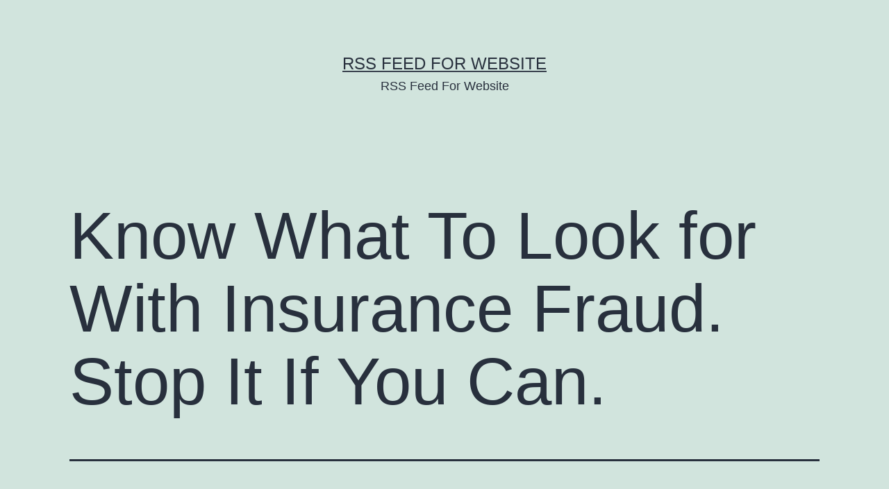

--- FILE ---
content_type: text/html; charset=UTF-8
request_url: https://rssfeedforwebsite.net/know-what-to-look-for-with-insurance-fraud-stop-it-if-you-can/
body_size: 10211
content:
<!doctype html>
<html lang="en-US" >
<head>
	<meta charset="UTF-8" />
	<meta name="viewport" content="width=device-width, initial-scale=1" />
	<meta name='robots' content='index, follow, max-image-preview:large, max-snippet:-1, max-video-preview:-1' />

	<!-- This site is optimized with the Yoast SEO plugin v26.7 - https://yoast.com/wordpress/plugins/seo/ -->
	<title>Know What To Look for With Insurance Fraud. Stop It If You Can. - RSS Feed For Website</title>
	<link rel="canonical" href="https://rssfeedforwebsite.net/know-what-to-look-for-with-insurance-fraud-stop-it-if-you-can/" />
	<meta property="og:locale" content="en_US" />
	<meta property="og:type" content="article" />
	<meta property="og:title" content="Know What To Look for With Insurance Fraud. Stop It If You Can. - RSS Feed For Website" />
	<meta property="og:description" content="Know What To Look for With Insurance Fraud. Stop It If You Can. Helpful research also found here. www.mccanninvestigations.com Get more here. Keywords: What is mobile forensics, Computer forensic examiner, Digital forensic tools, Private investigator houston, Insurance fraud statistics, Forensic accounting qualifications. Graphics: Share This Infographic" />
	<meta property="og:url" content="https://rssfeedforwebsite.net/know-what-to-look-for-with-insurance-fraud-stop-it-if-you-can/" />
	<meta property="og:site_name" content="RSS Feed For Website" />
	<meta property="article:published_time" content="2013-11-09T11:37:26+00:00" />
	<meta property="og:image" content="https://s3.amazonaws.com/systemimage/44349665_Subscription_S.jpg" />
	<meta name="author" content="RSS Feed For Website" />
	<meta name="twitter:card" content="summary_large_image" />
	<meta name="twitter:label1" content="Written by" />
	<meta name="twitter:data1" content="RSS Feed For Website" />
	<script type="application/ld+json" class="yoast-schema-graph">{"@context":"https://schema.org","@graph":[{"@type":"Article","@id":"https://rssfeedforwebsite.net/know-what-to-look-for-with-insurance-fraud-stop-it-if-you-can/#article","isPartOf":{"@id":"https://rssfeedforwebsite.net/know-what-to-look-for-with-insurance-fraud-stop-it-if-you-can/"},"author":{"name":"RSS Feed For Website","@id":"https://rssfeedforwebsite.net/#/schema/person/40412bf4943f5ea2380dce6e71b183a3"},"headline":"Know What To Look for With Insurance Fraud. Stop It If You Can.","datePublished":"2013-11-09T11:37:26+00:00","mainEntityOfPage":{"@id":"https://rssfeedforwebsite.net/know-what-to-look-for-with-insurance-fraud-stop-it-if-you-can/"},"wordCount":109,"image":{"@id":"https://rssfeedforwebsite.net/know-what-to-look-for-with-insurance-fraud-stop-it-if-you-can/#primaryimage"},"thumbnailUrl":"https://s3.amazonaws.com/systemimage/44349665_Subscription_S.jpg","articleSection":["Legal"],"inLanguage":"en-US"},{"@type":"WebPage","@id":"https://rssfeedforwebsite.net/know-what-to-look-for-with-insurance-fraud-stop-it-if-you-can/","url":"https://rssfeedforwebsite.net/know-what-to-look-for-with-insurance-fraud-stop-it-if-you-can/","name":"Know What To Look for With Insurance Fraud. Stop It If You Can. - RSS Feed For Website","isPartOf":{"@id":"https://rssfeedforwebsite.net/#website"},"primaryImageOfPage":{"@id":"https://rssfeedforwebsite.net/know-what-to-look-for-with-insurance-fraud-stop-it-if-you-can/#primaryimage"},"image":{"@id":"https://rssfeedforwebsite.net/know-what-to-look-for-with-insurance-fraud-stop-it-if-you-can/#primaryimage"},"thumbnailUrl":"https://s3.amazonaws.com/systemimage/44349665_Subscription_S.jpg","datePublished":"2013-11-09T11:37:26+00:00","author":{"@id":"https://rssfeedforwebsite.net/#/schema/person/40412bf4943f5ea2380dce6e71b183a3"},"breadcrumb":{"@id":"https://rssfeedforwebsite.net/know-what-to-look-for-with-insurance-fraud-stop-it-if-you-can/#breadcrumb"},"inLanguage":"en-US","potentialAction":[{"@type":"ReadAction","target":["https://rssfeedforwebsite.net/know-what-to-look-for-with-insurance-fraud-stop-it-if-you-can/"]}]},{"@type":"ImageObject","inLanguage":"en-US","@id":"https://rssfeedforwebsite.net/know-what-to-look-for-with-insurance-fraud-stop-it-if-you-can/#primaryimage","url":"https://s3.amazonaws.com/systemimage/44349665_Subscription_S.jpg","contentUrl":"https://s3.amazonaws.com/systemimage/44349665_Subscription_S.jpg"},{"@type":"BreadcrumbList","@id":"https://rssfeedforwebsite.net/know-what-to-look-for-with-insurance-fraud-stop-it-if-you-can/#breadcrumb","itemListElement":[{"@type":"ListItem","position":1,"name":"Home","item":"https://rssfeedforwebsite.net/"},{"@type":"ListItem","position":2,"name":"Know What To Look for With Insurance Fraud. Stop It If You Can."}]},{"@type":"WebSite","@id":"https://rssfeedforwebsite.net/#website","url":"https://rssfeedforwebsite.net/","name":"RSS Feed For Website","description":"RSS Feed For Website","potentialAction":[{"@type":"SearchAction","target":{"@type":"EntryPoint","urlTemplate":"https://rssfeedforwebsite.net/?s={search_term_string}"},"query-input":{"@type":"PropertyValueSpecification","valueRequired":true,"valueName":"search_term_string"}}],"inLanguage":"en-US"},{"@type":"Person","@id":"https://rssfeedforwebsite.net/#/schema/person/40412bf4943f5ea2380dce6e71b183a3","name":"RSS Feed For Website","image":{"@type":"ImageObject","inLanguage":"en-US","@id":"https://rssfeedforwebsite.net/#/schema/person/image/","url":"https://secure.gravatar.com/avatar/9baecf92bae6639a4e61738fb5c8b53b063b214f232b91bd950a7b295f0cd154?s=96&d=wavatar&r=g","contentUrl":"https://secure.gravatar.com/avatar/9baecf92bae6639a4e61738fb5c8b53b063b214f232b91bd950a7b295f0cd154?s=96&d=wavatar&r=g","caption":"RSS Feed For Website"},"url":"https://rssfeedforwebsite.net/author/rss-feed-for-website/"}]}</script>
	<!-- / Yoast SEO plugin. -->


<link rel="alternate" type="application/rss+xml" title="RSS Feed For Website &raquo; Feed" href="https://rssfeedforwebsite.net/feed/" />
<link rel="alternate" type="application/rss+xml" title="RSS Feed For Website &raquo; Comments Feed" href="https://rssfeedforwebsite.net/comments/feed/" />
<link rel="alternate" title="oEmbed (JSON)" type="application/json+oembed" href="https://rssfeedforwebsite.net/wp-json/oembed/1.0/embed?url=https%3A%2F%2Frssfeedforwebsite.net%2Fknow-what-to-look-for-with-insurance-fraud-stop-it-if-you-can%2F" />
<link rel="alternate" title="oEmbed (XML)" type="text/xml+oembed" href="https://rssfeedforwebsite.net/wp-json/oembed/1.0/embed?url=https%3A%2F%2Frssfeedforwebsite.net%2Fknow-what-to-look-for-with-insurance-fraud-stop-it-if-you-can%2F&#038;format=xml" />
<style id='wp-img-auto-sizes-contain-inline-css'>
img:is([sizes=auto i],[sizes^="auto," i]){contain-intrinsic-size:3000px 1500px}
/*# sourceURL=wp-img-auto-sizes-contain-inline-css */
</style>
<style id='wp-emoji-styles-inline-css'>

	img.wp-smiley, img.emoji {
		display: inline !important;
		border: none !important;
		box-shadow: none !important;
		height: 1em !important;
		width: 1em !important;
		margin: 0 0.07em !important;
		vertical-align: -0.1em !important;
		background: none !important;
		padding: 0 !important;
	}
/*# sourceURL=wp-emoji-styles-inline-css */
</style>
<style id='wp-block-library-inline-css'>
:root{--wp-block-synced-color:#7a00df;--wp-block-synced-color--rgb:122,0,223;--wp-bound-block-color:var(--wp-block-synced-color);--wp-editor-canvas-background:#ddd;--wp-admin-theme-color:#007cba;--wp-admin-theme-color--rgb:0,124,186;--wp-admin-theme-color-darker-10:#006ba1;--wp-admin-theme-color-darker-10--rgb:0,107,160.5;--wp-admin-theme-color-darker-20:#005a87;--wp-admin-theme-color-darker-20--rgb:0,90,135;--wp-admin-border-width-focus:2px}@media (min-resolution:192dpi){:root{--wp-admin-border-width-focus:1.5px}}.wp-element-button{cursor:pointer}:root .has-very-light-gray-background-color{background-color:#eee}:root .has-very-dark-gray-background-color{background-color:#313131}:root .has-very-light-gray-color{color:#eee}:root .has-very-dark-gray-color{color:#313131}:root .has-vivid-green-cyan-to-vivid-cyan-blue-gradient-background{background:linear-gradient(135deg,#00d084,#0693e3)}:root .has-purple-crush-gradient-background{background:linear-gradient(135deg,#34e2e4,#4721fb 50%,#ab1dfe)}:root .has-hazy-dawn-gradient-background{background:linear-gradient(135deg,#faaca8,#dad0ec)}:root .has-subdued-olive-gradient-background{background:linear-gradient(135deg,#fafae1,#67a671)}:root .has-atomic-cream-gradient-background{background:linear-gradient(135deg,#fdd79a,#004a59)}:root .has-nightshade-gradient-background{background:linear-gradient(135deg,#330968,#31cdcf)}:root .has-midnight-gradient-background{background:linear-gradient(135deg,#020381,#2874fc)}:root{--wp--preset--font-size--normal:16px;--wp--preset--font-size--huge:42px}.has-regular-font-size{font-size:1em}.has-larger-font-size{font-size:2.625em}.has-normal-font-size{font-size:var(--wp--preset--font-size--normal)}.has-huge-font-size{font-size:var(--wp--preset--font-size--huge)}.has-text-align-center{text-align:center}.has-text-align-left{text-align:left}.has-text-align-right{text-align:right}.has-fit-text{white-space:nowrap!important}#end-resizable-editor-section{display:none}.aligncenter{clear:both}.items-justified-left{justify-content:flex-start}.items-justified-center{justify-content:center}.items-justified-right{justify-content:flex-end}.items-justified-space-between{justify-content:space-between}.screen-reader-text{border:0;clip-path:inset(50%);height:1px;margin:-1px;overflow:hidden;padding:0;position:absolute;width:1px;word-wrap:normal!important}.screen-reader-text:focus{background-color:#ddd;clip-path:none;color:#444;display:block;font-size:1em;height:auto;left:5px;line-height:normal;padding:15px 23px 14px;text-decoration:none;top:5px;width:auto;z-index:100000}html :where(.has-border-color){border-style:solid}html :where([style*=border-top-color]){border-top-style:solid}html :where([style*=border-right-color]){border-right-style:solid}html :where([style*=border-bottom-color]){border-bottom-style:solid}html :where([style*=border-left-color]){border-left-style:solid}html :where([style*=border-width]){border-style:solid}html :where([style*=border-top-width]){border-top-style:solid}html :where([style*=border-right-width]){border-right-style:solid}html :where([style*=border-bottom-width]){border-bottom-style:solid}html :where([style*=border-left-width]){border-left-style:solid}html :where(img[class*=wp-image-]){height:auto;max-width:100%}:where(figure){margin:0 0 1em}html :where(.is-position-sticky){--wp-admin--admin-bar--position-offset:var(--wp-admin--admin-bar--height,0px)}@media screen and (max-width:600px){html :where(.is-position-sticky){--wp-admin--admin-bar--position-offset:0px}}

/*# sourceURL=wp-block-library-inline-css */
</style><style id='global-styles-inline-css'>
:root{--wp--preset--aspect-ratio--square: 1;--wp--preset--aspect-ratio--4-3: 4/3;--wp--preset--aspect-ratio--3-4: 3/4;--wp--preset--aspect-ratio--3-2: 3/2;--wp--preset--aspect-ratio--2-3: 2/3;--wp--preset--aspect-ratio--16-9: 16/9;--wp--preset--aspect-ratio--9-16: 9/16;--wp--preset--color--black: #000000;--wp--preset--color--cyan-bluish-gray: #abb8c3;--wp--preset--color--white: #FFFFFF;--wp--preset--color--pale-pink: #f78da7;--wp--preset--color--vivid-red: #cf2e2e;--wp--preset--color--luminous-vivid-orange: #ff6900;--wp--preset--color--luminous-vivid-amber: #fcb900;--wp--preset--color--light-green-cyan: #7bdcb5;--wp--preset--color--vivid-green-cyan: #00d084;--wp--preset--color--pale-cyan-blue: #8ed1fc;--wp--preset--color--vivid-cyan-blue: #0693e3;--wp--preset--color--vivid-purple: #9b51e0;--wp--preset--color--dark-gray: #28303D;--wp--preset--color--gray: #39414D;--wp--preset--color--green: #D1E4DD;--wp--preset--color--blue: #D1DFE4;--wp--preset--color--purple: #D1D1E4;--wp--preset--color--red: #E4D1D1;--wp--preset--color--orange: #E4DAD1;--wp--preset--color--yellow: #EEEADD;--wp--preset--gradient--vivid-cyan-blue-to-vivid-purple: linear-gradient(135deg,rgb(6,147,227) 0%,rgb(155,81,224) 100%);--wp--preset--gradient--light-green-cyan-to-vivid-green-cyan: linear-gradient(135deg,rgb(122,220,180) 0%,rgb(0,208,130) 100%);--wp--preset--gradient--luminous-vivid-amber-to-luminous-vivid-orange: linear-gradient(135deg,rgb(252,185,0) 0%,rgb(255,105,0) 100%);--wp--preset--gradient--luminous-vivid-orange-to-vivid-red: linear-gradient(135deg,rgb(255,105,0) 0%,rgb(207,46,46) 100%);--wp--preset--gradient--very-light-gray-to-cyan-bluish-gray: linear-gradient(135deg,rgb(238,238,238) 0%,rgb(169,184,195) 100%);--wp--preset--gradient--cool-to-warm-spectrum: linear-gradient(135deg,rgb(74,234,220) 0%,rgb(151,120,209) 20%,rgb(207,42,186) 40%,rgb(238,44,130) 60%,rgb(251,105,98) 80%,rgb(254,248,76) 100%);--wp--preset--gradient--blush-light-purple: linear-gradient(135deg,rgb(255,206,236) 0%,rgb(152,150,240) 100%);--wp--preset--gradient--blush-bordeaux: linear-gradient(135deg,rgb(254,205,165) 0%,rgb(254,45,45) 50%,rgb(107,0,62) 100%);--wp--preset--gradient--luminous-dusk: linear-gradient(135deg,rgb(255,203,112) 0%,rgb(199,81,192) 50%,rgb(65,88,208) 100%);--wp--preset--gradient--pale-ocean: linear-gradient(135deg,rgb(255,245,203) 0%,rgb(182,227,212) 50%,rgb(51,167,181) 100%);--wp--preset--gradient--electric-grass: linear-gradient(135deg,rgb(202,248,128) 0%,rgb(113,206,126) 100%);--wp--preset--gradient--midnight: linear-gradient(135deg,rgb(2,3,129) 0%,rgb(40,116,252) 100%);--wp--preset--gradient--purple-to-yellow: linear-gradient(160deg, #D1D1E4 0%, #EEEADD 100%);--wp--preset--gradient--yellow-to-purple: linear-gradient(160deg, #EEEADD 0%, #D1D1E4 100%);--wp--preset--gradient--green-to-yellow: linear-gradient(160deg, #D1E4DD 0%, #EEEADD 100%);--wp--preset--gradient--yellow-to-green: linear-gradient(160deg, #EEEADD 0%, #D1E4DD 100%);--wp--preset--gradient--red-to-yellow: linear-gradient(160deg, #E4D1D1 0%, #EEEADD 100%);--wp--preset--gradient--yellow-to-red: linear-gradient(160deg, #EEEADD 0%, #E4D1D1 100%);--wp--preset--gradient--purple-to-red: linear-gradient(160deg, #D1D1E4 0%, #E4D1D1 100%);--wp--preset--gradient--red-to-purple: linear-gradient(160deg, #E4D1D1 0%, #D1D1E4 100%);--wp--preset--font-size--small: 18px;--wp--preset--font-size--medium: 20px;--wp--preset--font-size--large: 24px;--wp--preset--font-size--x-large: 42px;--wp--preset--font-size--extra-small: 16px;--wp--preset--font-size--normal: 20px;--wp--preset--font-size--extra-large: 40px;--wp--preset--font-size--huge: 96px;--wp--preset--font-size--gigantic: 144px;--wp--preset--spacing--20: 0.44rem;--wp--preset--spacing--30: 0.67rem;--wp--preset--spacing--40: 1rem;--wp--preset--spacing--50: 1.5rem;--wp--preset--spacing--60: 2.25rem;--wp--preset--spacing--70: 3.38rem;--wp--preset--spacing--80: 5.06rem;--wp--preset--shadow--natural: 6px 6px 9px rgba(0, 0, 0, 0.2);--wp--preset--shadow--deep: 12px 12px 50px rgba(0, 0, 0, 0.4);--wp--preset--shadow--sharp: 6px 6px 0px rgba(0, 0, 0, 0.2);--wp--preset--shadow--outlined: 6px 6px 0px -3px rgb(255, 255, 255), 6px 6px rgb(0, 0, 0);--wp--preset--shadow--crisp: 6px 6px 0px rgb(0, 0, 0);}:where(.is-layout-flex){gap: 0.5em;}:where(.is-layout-grid){gap: 0.5em;}body .is-layout-flex{display: flex;}.is-layout-flex{flex-wrap: wrap;align-items: center;}.is-layout-flex > :is(*, div){margin: 0;}body .is-layout-grid{display: grid;}.is-layout-grid > :is(*, div){margin: 0;}:where(.wp-block-columns.is-layout-flex){gap: 2em;}:where(.wp-block-columns.is-layout-grid){gap: 2em;}:where(.wp-block-post-template.is-layout-flex){gap: 1.25em;}:where(.wp-block-post-template.is-layout-grid){gap: 1.25em;}.has-black-color{color: var(--wp--preset--color--black) !important;}.has-cyan-bluish-gray-color{color: var(--wp--preset--color--cyan-bluish-gray) !important;}.has-white-color{color: var(--wp--preset--color--white) !important;}.has-pale-pink-color{color: var(--wp--preset--color--pale-pink) !important;}.has-vivid-red-color{color: var(--wp--preset--color--vivid-red) !important;}.has-luminous-vivid-orange-color{color: var(--wp--preset--color--luminous-vivid-orange) !important;}.has-luminous-vivid-amber-color{color: var(--wp--preset--color--luminous-vivid-amber) !important;}.has-light-green-cyan-color{color: var(--wp--preset--color--light-green-cyan) !important;}.has-vivid-green-cyan-color{color: var(--wp--preset--color--vivid-green-cyan) !important;}.has-pale-cyan-blue-color{color: var(--wp--preset--color--pale-cyan-blue) !important;}.has-vivid-cyan-blue-color{color: var(--wp--preset--color--vivid-cyan-blue) !important;}.has-vivid-purple-color{color: var(--wp--preset--color--vivid-purple) !important;}.has-black-background-color{background-color: var(--wp--preset--color--black) !important;}.has-cyan-bluish-gray-background-color{background-color: var(--wp--preset--color--cyan-bluish-gray) !important;}.has-white-background-color{background-color: var(--wp--preset--color--white) !important;}.has-pale-pink-background-color{background-color: var(--wp--preset--color--pale-pink) !important;}.has-vivid-red-background-color{background-color: var(--wp--preset--color--vivid-red) !important;}.has-luminous-vivid-orange-background-color{background-color: var(--wp--preset--color--luminous-vivid-orange) !important;}.has-luminous-vivid-amber-background-color{background-color: var(--wp--preset--color--luminous-vivid-amber) !important;}.has-light-green-cyan-background-color{background-color: var(--wp--preset--color--light-green-cyan) !important;}.has-vivid-green-cyan-background-color{background-color: var(--wp--preset--color--vivid-green-cyan) !important;}.has-pale-cyan-blue-background-color{background-color: var(--wp--preset--color--pale-cyan-blue) !important;}.has-vivid-cyan-blue-background-color{background-color: var(--wp--preset--color--vivid-cyan-blue) !important;}.has-vivid-purple-background-color{background-color: var(--wp--preset--color--vivid-purple) !important;}.has-black-border-color{border-color: var(--wp--preset--color--black) !important;}.has-cyan-bluish-gray-border-color{border-color: var(--wp--preset--color--cyan-bluish-gray) !important;}.has-white-border-color{border-color: var(--wp--preset--color--white) !important;}.has-pale-pink-border-color{border-color: var(--wp--preset--color--pale-pink) !important;}.has-vivid-red-border-color{border-color: var(--wp--preset--color--vivid-red) !important;}.has-luminous-vivid-orange-border-color{border-color: var(--wp--preset--color--luminous-vivid-orange) !important;}.has-luminous-vivid-amber-border-color{border-color: var(--wp--preset--color--luminous-vivid-amber) !important;}.has-light-green-cyan-border-color{border-color: var(--wp--preset--color--light-green-cyan) !important;}.has-vivid-green-cyan-border-color{border-color: var(--wp--preset--color--vivid-green-cyan) !important;}.has-pale-cyan-blue-border-color{border-color: var(--wp--preset--color--pale-cyan-blue) !important;}.has-vivid-cyan-blue-border-color{border-color: var(--wp--preset--color--vivid-cyan-blue) !important;}.has-vivid-purple-border-color{border-color: var(--wp--preset--color--vivid-purple) !important;}.has-vivid-cyan-blue-to-vivid-purple-gradient-background{background: var(--wp--preset--gradient--vivid-cyan-blue-to-vivid-purple) !important;}.has-light-green-cyan-to-vivid-green-cyan-gradient-background{background: var(--wp--preset--gradient--light-green-cyan-to-vivid-green-cyan) !important;}.has-luminous-vivid-amber-to-luminous-vivid-orange-gradient-background{background: var(--wp--preset--gradient--luminous-vivid-amber-to-luminous-vivid-orange) !important;}.has-luminous-vivid-orange-to-vivid-red-gradient-background{background: var(--wp--preset--gradient--luminous-vivid-orange-to-vivid-red) !important;}.has-very-light-gray-to-cyan-bluish-gray-gradient-background{background: var(--wp--preset--gradient--very-light-gray-to-cyan-bluish-gray) !important;}.has-cool-to-warm-spectrum-gradient-background{background: var(--wp--preset--gradient--cool-to-warm-spectrum) !important;}.has-blush-light-purple-gradient-background{background: var(--wp--preset--gradient--blush-light-purple) !important;}.has-blush-bordeaux-gradient-background{background: var(--wp--preset--gradient--blush-bordeaux) !important;}.has-luminous-dusk-gradient-background{background: var(--wp--preset--gradient--luminous-dusk) !important;}.has-pale-ocean-gradient-background{background: var(--wp--preset--gradient--pale-ocean) !important;}.has-electric-grass-gradient-background{background: var(--wp--preset--gradient--electric-grass) !important;}.has-midnight-gradient-background{background: var(--wp--preset--gradient--midnight) !important;}.has-small-font-size{font-size: var(--wp--preset--font-size--small) !important;}.has-medium-font-size{font-size: var(--wp--preset--font-size--medium) !important;}.has-large-font-size{font-size: var(--wp--preset--font-size--large) !important;}.has-x-large-font-size{font-size: var(--wp--preset--font-size--x-large) !important;}
/*# sourceURL=global-styles-inline-css */
</style>

<style id='classic-theme-styles-inline-css'>
/*! This file is auto-generated */
.wp-block-button__link{color:#fff;background-color:#32373c;border-radius:9999px;box-shadow:none;text-decoration:none;padding:calc(.667em + 2px) calc(1.333em + 2px);font-size:1.125em}.wp-block-file__button{background:#32373c;color:#fff;text-decoration:none}
/*# sourceURL=/wp-includes/css/classic-themes.min.css */
</style>
<link rel='stylesheet' id='twenty-twenty-one-custom-color-overrides-css' href='https://rssfeedforwebsite.net/wp-content/themes/twentytwentyone/assets/css/custom-color-overrides.css?ver=1.9' media='all' />
<link rel='stylesheet' id='twenty-twenty-one-style-css' href='https://rssfeedforwebsite.net/wp-content/themes/twentytwentyone/style.css?ver=1.9' media='all' />
<link rel='stylesheet' id='twenty-twenty-one-print-style-css' href='https://rssfeedforwebsite.net/wp-content/themes/twentytwentyone/assets/css/print.css?ver=1.9' media='print' />
<script src="https://rssfeedforwebsite.net/wp-includes/js/jquery/jquery.min.js?ver=3.7.1" id="jquery-core-js"></script>
<script src="https://rssfeedforwebsite.net/wp-includes/js/jquery/jquery-migrate.min.js?ver=3.4.1" id="jquery-migrate-js"></script>
<link rel="https://api.w.org/" href="https://rssfeedforwebsite.net/wp-json/" /><link rel="alternate" title="JSON" type="application/json" href="https://rssfeedforwebsite.net/wp-json/wp/v2/posts/873" /><link rel="EditURI" type="application/rsd+xml" title="RSD" href="https://rssfeedforwebsite.net/xmlrpc.php?rsd" />
<meta name="generator" content="WordPress 6.9" />
<link rel='shortlink' href='https://rssfeedforwebsite.net/?p=873' />
<link rel="stylesheet" href="https://rssfeedforwebsite.net/wp-content/plugins/multi-column-taxonomy-list/css/multi-column-taxonomy-link.css" type="text/css" />
	<link rel="stylesheet" href="https://rssfeedforwebsite.net/wp-content/plugins/stock-quote-sidebar/sqsbstyle.css" type="text/css" media="screen" />
    <!-- The line below starts the conditional comment -->
    <!--[if IE]>
      <style type="text/css">
        body {behavior: url(https://rssfeedforwebsite.net/wp-content/plugins/stock-quote-sidebar/csshover.htc);}
      </style>
    <![endif]--> <!-- This ends the conditional comment -->
    <script language="javascript" type="text/javascript">
    //<![CDATA[
    function popupChart( obj, url ) {
            placeHolder = $(obj).getElementsByClassName("chartPlaceHolder")[0];
                            if (placeHolder.nodeName != "IMG") {
                             placeHolder.replace("");
                         }
			}
//]]>
</script><link rel="stylesheet" href="/wp-content/plugins/widgetkit/cache/widgetkit-064d5317.css" />
<script type="text/javascript" src="/wp-content/plugins/widgetkit/cache/widgetkit-6c353a5c.js"></script>
</head>

<body class="wp-singular post-template-default single single-post postid-873 single-format-standard wp-embed-responsive wp-theme-twentytwentyone is-light-theme no-js singular">
<div id="page" class="site">
	<a class="skip-link screen-reader-text" href="#content">
		Skip to content	</a>

	
<header id="masthead" class="site-header has-title-and-tagline">

	

<div class="site-branding">

	
						<p class="site-title"><a href="https://rssfeedforwebsite.net/">RSS Feed For Website</a></p>
			
			<p class="site-description">
			RSS Feed For Website		</p>
	</div><!-- .site-branding -->
	

</header><!-- #masthead -->

	<div id="content" class="site-content">
		<div id="primary" class="content-area">
			<main id="main" class="site-main">

<article id="post-873" class="post-873 post type-post status-publish format-standard hentry category-legal entry">

	<header class="entry-header alignwide">
		<h1 class="entry-title">Know What To Look for With Insurance Fraud. Stop It If You Can.</h1>			</header><!-- .entry-header -->

	<div class="entry-content">
		<p><span id="more-873"></span><!--noteaser--></p>
<div style="float: left; padding-right: 10px;"><img decoding="async" src="https://s3.amazonaws.com/systemimage/44349665_Subscription_S.jpg" alt="Forensic accounting definition" align="left" width="300" /></div>
<p><a href="http://twitter.com/WeeklyRecord1/status/391110215393091584">Know What To Look for With Insurance Fraud. Stop It If You Can.</a></p>
<p><p><a href="http://en.wikipedia.org/wiki/Insurance_fraud" Title="Computer forensics dallas">Helpful research also found here.</a></p>
<p><a href="http://www.mccanninvestigations.com" Title="Computer forensics investigator, Corporate computer and network security">www.mccanninvestigations.com</a></p>
<p><a href="http://www.stopmedicarefraud.gov/" Title="Why use a certified fraud examiner, Forensic accounting qualifications">Get more here.</a></p>
</p>
<p><h2>Keywords:</h2>
<p> What is mobile forensics, Computer forensic examiner, Digital forensic tools, Private investigator houston, Insurance fraud statistics, Forensic accounting qualifications.</p>
<p style="float:left; width:100%;">
<h3>Graphics:</h3>
<p><img decoding="async" src="http://www.mccanninvestigations.com/media/42099/infographic_3861294.jpg" /><br />
				</p>
<h4>Share This Infographic</h4>
<p><textarea rows="4" cols="70"><img decoding="async" src="http://www.mccanninvestigations.com/media/42099/infographic_3861294.jpg"></textarea>
				</p></p>
	</div><!-- .entry-content -->

	<footer class="entry-footer default-max-width">
		<div class="posted-by"><span class="posted-on">Published <time class="entry-date published updated" datetime="2013-11-09T11:37:26+00:00">November 9, 2013</time></span><span class="byline">By <a href="https://rssfeedforwebsite.net/author/rss-feed-for-website/" rel="author">RSS Feed For Website</a></span></div><div class="post-taxonomies"><span class="cat-links">Categorized as <a href="https://rssfeedforwebsite.net/category/legal/" rel="category tag">Legal</a> </span></div>	</footer><!-- .entry-footer -->

				
</article><!-- #post-873 -->

	<nav class="navigation post-navigation" aria-label="Posts">
		<h2 class="screen-reader-text">Post navigation</h2>
		<div class="nav-links"><div class="nav-previous"><a href="https://rssfeedforwebsite.net/top-tips-for-helping-you-find-the-most-fun-things-to-do-in-your-city/" rel="prev"><p class="meta-nav"><svg class="svg-icon" width="24" height="24" aria-hidden="true" role="img" focusable="false" viewBox="0 0 24 24" fill="none" xmlns="http://www.w3.org/2000/svg"><path fill-rule="evenodd" clip-rule="evenodd" d="M20 13v-2H8l4-4-1-2-7 7 7 7 1-2-4-4z" fill="currentColor"/></svg>Previous post</p><p class="post-title">Top Tips For Helping You Find the Most Fun Things to Do in Your City.</p></a></div><div class="nav-next"><a href="https://rssfeedforwebsite.net/got-a-big-move-ahead-of-you-do-not-forget-this-checklist/" rel="next"><p class="meta-nav">Next post<svg class="svg-icon" width="24" height="24" aria-hidden="true" role="img" focusable="false" viewBox="0 0 24 24" fill="none" xmlns="http://www.w3.org/2000/svg"><path fill-rule="evenodd" clip-rule="evenodd" d="m4 13v-2h12l-4-4 1-2 7 7-7 7-1-2 4-4z" fill="currentColor"/></svg></p><p class="post-title">Got a Big Move Ahead of You? Do Not Forget This Checklist</p></a></div></div>
	</nav>			</main><!-- #main -->
		</div><!-- #primary -->
	</div><!-- #content -->

	
	<aside class="widget-area">
		<section id="text-4" class="widget widget_text"><h2 class="widget-title">Hello</h2>			<div class="textwidget">We have RSS feeds for every website, come browse our 22 categories for a feed that will make your page stand out!</div>
		</section>
		<section id="recent-posts-3" class="widget widget_recent_entries">
		<h2 class="widget-title">Recent Articles</h2><nav aria-label="Recent Articles">
		<ul>
											<li>
					<a href="https://rssfeedforwebsite.net/why-work-with-a-local-realtor-creating-home-together/">Why Work With a Local Realtor &#8211; Creating Home Together</a>
									</li>
											<li>
					<a href="https://rssfeedforwebsite.net/how-to-know-when-youre-ready-to-scale-your-business-and-how-to-do-it-effectively-daily-scale-strategies/">How to Know When You&#8217;re Ready to Scale Your Business and How to Do it Effectively &#8211; Daily Scale Strategies</a>
									</li>
											<li>
					<a href="https://rssfeedforwebsite.net/great-bathroom-upgrades-to-improve-your-space-upgrade-wise-home/">Great Bathroom Upgrades to Improve Your Space &#8211; Upgrade Wise Home</a>
									</li>
											<li>
					<a href="https://rssfeedforwebsite.net/tips-to-creating-a-happier-home-dynamic-the-calm-household/">Tips to Creating a Happier Home Dynamic &#8211; The Calm Household</a>
									</li>
											<li>
					<a href="https://rssfeedforwebsite.net/what-should-you-know-before-renting-a-skid-steer-do-it-yourself-repair/">What Should You Know Before Renting a Skid Steer? &#8211; Do it Yourself Repair</a>
									</li>
					</ul>

		</nav></section><section id="calendar-2" class="widget widget_calendar"><h2 class="widget-title">Calendar</h2><div id="calendar_wrap" class="calendar_wrap"><table id="wp-calendar" class="wp-calendar-table">
	<caption>January 2026</caption>
	<thead>
	<tr>
		<th scope="col" aria-label="Monday">M</th>
		<th scope="col" aria-label="Tuesday">T</th>
		<th scope="col" aria-label="Wednesday">W</th>
		<th scope="col" aria-label="Thursday">T</th>
		<th scope="col" aria-label="Friday">F</th>
		<th scope="col" aria-label="Saturday">S</th>
		<th scope="col" aria-label="Sunday">S</th>
	</tr>
	</thead>
	<tbody>
	<tr>
		<td colspan="3" class="pad">&nbsp;</td><td>1</td><td>2</td><td>3</td><td>4</td>
	</tr>
	<tr>
		<td>5</td><td><a href="https://rssfeedforwebsite.net/2026/01/06/" aria-label="Posts published on January 6, 2026">6</a></td><td><a href="https://rssfeedforwebsite.net/2026/01/07/" aria-label="Posts published on January 7, 2026">7</a></td><td><a href="https://rssfeedforwebsite.net/2026/01/08/" aria-label="Posts published on January 8, 2026">8</a></td><td><a href="https://rssfeedforwebsite.net/2026/01/09/" aria-label="Posts published on January 9, 2026">9</a></td><td><a href="https://rssfeedforwebsite.net/2026/01/10/" aria-label="Posts published on January 10, 2026">10</a></td><td>11</td>
	</tr>
	<tr>
		<td>12</td><td>13</td><td><a href="https://rssfeedforwebsite.net/2026/01/14/" aria-label="Posts published on January 14, 2026">14</a></td><td id="today">15</td><td>16</td><td>17</td><td>18</td>
	</tr>
	<tr>
		<td>19</td><td>20</td><td>21</td><td>22</td><td>23</td><td>24</td><td>25</td>
	</tr>
	<tr>
		<td>26</td><td>27</td><td>28</td><td>29</td><td>30</td><td>31</td>
		<td class="pad" colspan="1">&nbsp;</td>
	</tr>
	</tbody>
	</table><nav aria-label="Previous and next months" class="wp-calendar-nav">
		<span class="wp-calendar-nav-prev"><a href="https://rssfeedforwebsite.net/2025/12/"><svg class="svg-icon" width="24" height="24" aria-hidden="true" role="img" focusable="false" viewBox="0 0 24 24" fill="none" xmlns="http://www.w3.org/2000/svg"><path fill-rule="evenodd" clip-rule="evenodd" d="M20 13v-2H8l4-4-1-2-7 7 7 7 1-2-4-4z" fill="currentColor"/></svg>Dec</a></span>
		<span class="pad">&nbsp;</span>
		<span class="wp-calendar-nav-next">&nbsp;</span>
	</nav></div></section><section id="archives-3" class="widget widget_archive"><h2 class="widget-title">Archives</h2><nav aria-label="Archives">
			<ul>
					<li><a href='https://rssfeedforwebsite.net/2026/01/'>January 2026</a></li>
	<li><a href='https://rssfeedforwebsite.net/2025/12/'>December 2025</a></li>
	<li><a href='https://rssfeedforwebsite.net/2025/11/'>November 2025</a></li>
	<li><a href='https://rssfeedforwebsite.net/2025/10/'>October 2025</a></li>
	<li><a href='https://rssfeedforwebsite.net/2025/09/'>September 2025</a></li>
	<li><a href='https://rssfeedforwebsite.net/2025/08/'>August 2025</a></li>
	<li><a href='https://rssfeedforwebsite.net/2025/07/'>July 2025</a></li>
	<li><a href='https://rssfeedforwebsite.net/2025/06/'>June 2025</a></li>
	<li><a href='https://rssfeedforwebsite.net/2025/05/'>May 2025</a></li>
	<li><a href='https://rssfeedforwebsite.net/2025/04/'>April 2025</a></li>
	<li><a href='https://rssfeedforwebsite.net/2025/03/'>March 2025</a></li>
	<li><a href='https://rssfeedforwebsite.net/2025/02/'>February 2025</a></li>
	<li><a href='https://rssfeedforwebsite.net/2025/01/'>January 2025</a></li>
	<li><a href='https://rssfeedforwebsite.net/2024/12/'>December 2024</a></li>
	<li><a href='https://rssfeedforwebsite.net/2024/11/'>November 2024</a></li>
	<li><a href='https://rssfeedforwebsite.net/2024/10/'>October 2024</a></li>
	<li><a href='https://rssfeedforwebsite.net/2024/09/'>September 2024</a></li>
	<li><a href='https://rssfeedforwebsite.net/2024/08/'>August 2024</a></li>
	<li><a href='https://rssfeedforwebsite.net/2024/07/'>July 2024</a></li>
	<li><a href='https://rssfeedforwebsite.net/2024/06/'>June 2024</a></li>
	<li><a href='https://rssfeedforwebsite.net/2024/05/'>May 2024</a></li>
	<li><a href='https://rssfeedforwebsite.net/2024/04/'>April 2024</a></li>
	<li><a href='https://rssfeedforwebsite.net/2024/03/'>March 2024</a></li>
	<li><a href='https://rssfeedforwebsite.net/2024/02/'>February 2024</a></li>
	<li><a href='https://rssfeedforwebsite.net/2024/01/'>January 2024</a></li>
	<li><a href='https://rssfeedforwebsite.net/2023/12/'>December 2023</a></li>
	<li><a href='https://rssfeedforwebsite.net/2023/11/'>November 2023</a></li>
	<li><a href='https://rssfeedforwebsite.net/2023/10/'>October 2023</a></li>
	<li><a href='https://rssfeedforwebsite.net/2023/09/'>September 2023</a></li>
	<li><a href='https://rssfeedforwebsite.net/2023/08/'>August 2023</a></li>
	<li><a href='https://rssfeedforwebsite.net/2023/07/'>July 2023</a></li>
	<li><a href='https://rssfeedforwebsite.net/2023/06/'>June 2023</a></li>
	<li><a href='https://rssfeedforwebsite.net/2023/05/'>May 2023</a></li>
	<li><a href='https://rssfeedforwebsite.net/2023/04/'>April 2023</a></li>
	<li><a href='https://rssfeedforwebsite.net/2023/03/'>March 2023</a></li>
	<li><a href='https://rssfeedforwebsite.net/2023/02/'>February 2023</a></li>
	<li><a href='https://rssfeedforwebsite.net/2023/01/'>January 2023</a></li>
	<li><a href='https://rssfeedforwebsite.net/2022/12/'>December 2022</a></li>
	<li><a href='https://rssfeedforwebsite.net/2022/11/'>November 2022</a></li>
	<li><a href='https://rssfeedforwebsite.net/2022/10/'>October 2022</a></li>
	<li><a href='https://rssfeedforwebsite.net/2022/09/'>September 2022</a></li>
	<li><a href='https://rssfeedforwebsite.net/2022/08/'>August 2022</a></li>
	<li><a href='https://rssfeedforwebsite.net/2022/07/'>July 2022</a></li>
	<li><a href='https://rssfeedforwebsite.net/2022/06/'>June 2022</a></li>
	<li><a href='https://rssfeedforwebsite.net/2022/05/'>May 2022</a></li>
	<li><a href='https://rssfeedforwebsite.net/2022/04/'>April 2022</a></li>
	<li><a href='https://rssfeedforwebsite.net/2022/03/'>March 2022</a></li>
	<li><a href='https://rssfeedforwebsite.net/2022/02/'>February 2022</a></li>
	<li><a href='https://rssfeedforwebsite.net/2022/01/'>January 2022</a></li>
	<li><a href='https://rssfeedforwebsite.net/2021/12/'>December 2021</a></li>
	<li><a href='https://rssfeedforwebsite.net/2021/11/'>November 2021</a></li>
	<li><a href='https://rssfeedforwebsite.net/2021/10/'>October 2021</a></li>
	<li><a href='https://rssfeedforwebsite.net/2021/09/'>September 2021</a></li>
	<li><a href='https://rssfeedforwebsite.net/2021/08/'>August 2021</a></li>
	<li><a href='https://rssfeedforwebsite.net/2021/07/'>July 2021</a></li>
	<li><a href='https://rssfeedforwebsite.net/2021/06/'>June 2021</a></li>
	<li><a href='https://rssfeedforwebsite.net/2021/05/'>May 2021</a></li>
	<li><a href='https://rssfeedforwebsite.net/2021/04/'>April 2021</a></li>
	<li><a href='https://rssfeedforwebsite.net/2021/03/'>March 2021</a></li>
	<li><a href='https://rssfeedforwebsite.net/2021/02/'>February 2021</a></li>
	<li><a href='https://rssfeedforwebsite.net/2021/01/'>January 2021</a></li>
	<li><a href='https://rssfeedforwebsite.net/2020/12/'>December 2020</a></li>
	<li><a href='https://rssfeedforwebsite.net/2020/11/'>November 2020</a></li>
	<li><a href='https://rssfeedforwebsite.net/2020/10/'>October 2020</a></li>
	<li><a href='https://rssfeedforwebsite.net/2020/09/'>September 2020</a></li>
	<li><a href='https://rssfeedforwebsite.net/2020/08/'>August 2020</a></li>
	<li><a href='https://rssfeedforwebsite.net/2020/07/'>July 2020</a></li>
	<li><a href='https://rssfeedforwebsite.net/2020/06/'>June 2020</a></li>
	<li><a href='https://rssfeedforwebsite.net/2020/05/'>May 2020</a></li>
	<li><a href='https://rssfeedforwebsite.net/2020/04/'>April 2020</a></li>
	<li><a href='https://rssfeedforwebsite.net/2019/11/'>November 2019</a></li>
	<li><a href='https://rssfeedforwebsite.net/2016/03/'>March 2016</a></li>
	<li><a href='https://rssfeedforwebsite.net/2015/11/'>November 2015</a></li>
	<li><a href='https://rssfeedforwebsite.net/2015/09/'>September 2015</a></li>
	<li><a href='https://rssfeedforwebsite.net/2015/08/'>August 2015</a></li>
	<li><a href='https://rssfeedforwebsite.net/2014/11/'>November 2014</a></li>
	<li><a href='https://rssfeedforwebsite.net/2014/10/'>October 2014</a></li>
	<li><a href='https://rssfeedforwebsite.net/2014/09/'>September 2014</a></li>
	<li><a href='https://rssfeedforwebsite.net/2014/08/'>August 2014</a></li>
	<li><a href='https://rssfeedforwebsite.net/2014/07/'>July 2014</a></li>
	<li><a href='https://rssfeedforwebsite.net/2014/06/'>June 2014</a></li>
	<li><a href='https://rssfeedforwebsite.net/2014/05/'>May 2014</a></li>
	<li><a href='https://rssfeedforwebsite.net/2014/04/'>April 2014</a></li>
	<li><a href='https://rssfeedforwebsite.net/2014/03/'>March 2014</a></li>
	<li><a href='https://rssfeedforwebsite.net/2014/02/'>February 2014</a></li>
	<li><a href='https://rssfeedforwebsite.net/2014/01/'>January 2014</a></li>
	<li><a href='https://rssfeedforwebsite.net/2013/12/'>December 2013</a></li>
	<li><a href='https://rssfeedforwebsite.net/2013/11/'>November 2013</a></li>
	<li><a href='https://rssfeedforwebsite.net/2013/10/'>October 2013</a></li>
	<li><a href='https://rssfeedforwebsite.net/2013/09/'>September 2013</a></li>
	<li><a href='https://rssfeedforwebsite.net/2013/08/'>August 2013</a></li>
	<li><a href='https://rssfeedforwebsite.net/2013/07/'>July 2013</a></li>
	<li><a href='https://rssfeedforwebsite.net/2013/04/'>April 2013</a></li>
	<li><a href='https://rssfeedforwebsite.net/2013/03/'>March 2013</a></li>
	<li><a href='https://rssfeedforwebsite.net/2013/02/'>February 2013</a></li>
			</ul>

			</nav></section>	</aside><!-- .widget-area -->

	
	<footer id="colophon" class="site-footer">

				<div class="site-info">
			<div class="site-name">
																						<a href="https://rssfeedforwebsite.net/">RSS Feed For Website</a>
																		</div><!-- .site-name -->

			
			<div class="powered-by">
				Proudly powered by <a href="https://wordpress.org/">WordPress</a>.			</div><!-- .powered-by -->

		</div><!-- .site-info -->
	</footer><!-- #colophon -->

</div><!-- #page -->

<script type="speculationrules">
{"prefetch":[{"source":"document","where":{"and":[{"href_matches":"/*"},{"not":{"href_matches":["/wp-*.php","/wp-admin/*","/wp-content/uploads/*","/wp-content/*","/wp-content/plugins/*","/wp-content/themes/twentytwentyone/*","/*\\?(.+)"]}},{"not":{"selector_matches":"a[rel~=\"nofollow\"]"}},{"not":{"selector_matches":".no-prefetch, .no-prefetch a"}}]},"eagerness":"conservative"}]}
</script>
<script>document.body.classList.remove("no-js");</script>	<script>
	if ( -1 !== navigator.userAgent.indexOf( 'MSIE' ) || -1 !== navigator.appVersion.indexOf( 'Trident/' ) ) {
		document.body.classList.add( 'is-IE' );
	}
	</script>
	<script id="twenty-twenty-one-ie11-polyfills-js-after">
( Element.prototype.matches && Element.prototype.closest && window.NodeList && NodeList.prototype.forEach ) || document.write( '<script src="https://rssfeedforwebsite.net/wp-content/themes/twentytwentyone/assets/js/polyfills.js?ver=1.9"></scr' + 'ipt>' );
//# sourceURL=twenty-twenty-one-ie11-polyfills-js-after
</script>
<script src="https://rssfeedforwebsite.net/wp-content/themes/twentytwentyone/assets/js/responsive-embeds.js?ver=1.9" id="twenty-twenty-one-responsive-embeds-script-js"></script>
<script id="wp-emoji-settings" type="application/json">
{"baseUrl":"https://s.w.org/images/core/emoji/17.0.2/72x72/","ext":".png","svgUrl":"https://s.w.org/images/core/emoji/17.0.2/svg/","svgExt":".svg","source":{"concatemoji":"https://rssfeedforwebsite.net/wp-includes/js/wp-emoji-release.min.js?ver=6.9"}}
</script>
<script type="module">
/*! This file is auto-generated */
const a=JSON.parse(document.getElementById("wp-emoji-settings").textContent),o=(window._wpemojiSettings=a,"wpEmojiSettingsSupports"),s=["flag","emoji"];function i(e){try{var t={supportTests:e,timestamp:(new Date).valueOf()};sessionStorage.setItem(o,JSON.stringify(t))}catch(e){}}function c(e,t,n){e.clearRect(0,0,e.canvas.width,e.canvas.height),e.fillText(t,0,0);t=new Uint32Array(e.getImageData(0,0,e.canvas.width,e.canvas.height).data);e.clearRect(0,0,e.canvas.width,e.canvas.height),e.fillText(n,0,0);const a=new Uint32Array(e.getImageData(0,0,e.canvas.width,e.canvas.height).data);return t.every((e,t)=>e===a[t])}function p(e,t){e.clearRect(0,0,e.canvas.width,e.canvas.height),e.fillText(t,0,0);var n=e.getImageData(16,16,1,1);for(let e=0;e<n.data.length;e++)if(0!==n.data[e])return!1;return!0}function u(e,t,n,a){switch(t){case"flag":return n(e,"\ud83c\udff3\ufe0f\u200d\u26a7\ufe0f","\ud83c\udff3\ufe0f\u200b\u26a7\ufe0f")?!1:!n(e,"\ud83c\udde8\ud83c\uddf6","\ud83c\udde8\u200b\ud83c\uddf6")&&!n(e,"\ud83c\udff4\udb40\udc67\udb40\udc62\udb40\udc65\udb40\udc6e\udb40\udc67\udb40\udc7f","\ud83c\udff4\u200b\udb40\udc67\u200b\udb40\udc62\u200b\udb40\udc65\u200b\udb40\udc6e\u200b\udb40\udc67\u200b\udb40\udc7f");case"emoji":return!a(e,"\ud83e\u1fac8")}return!1}function f(e,t,n,a){let r;const o=(r="undefined"!=typeof WorkerGlobalScope&&self instanceof WorkerGlobalScope?new OffscreenCanvas(300,150):document.createElement("canvas")).getContext("2d",{willReadFrequently:!0}),s=(o.textBaseline="top",o.font="600 32px Arial",{});return e.forEach(e=>{s[e]=t(o,e,n,a)}),s}function r(e){var t=document.createElement("script");t.src=e,t.defer=!0,document.head.appendChild(t)}a.supports={everything:!0,everythingExceptFlag:!0},new Promise(t=>{let n=function(){try{var e=JSON.parse(sessionStorage.getItem(o));if("object"==typeof e&&"number"==typeof e.timestamp&&(new Date).valueOf()<e.timestamp+604800&&"object"==typeof e.supportTests)return e.supportTests}catch(e){}return null}();if(!n){if("undefined"!=typeof Worker&&"undefined"!=typeof OffscreenCanvas&&"undefined"!=typeof URL&&URL.createObjectURL&&"undefined"!=typeof Blob)try{var e="postMessage("+f.toString()+"("+[JSON.stringify(s),u.toString(),c.toString(),p.toString()].join(",")+"));",a=new Blob([e],{type:"text/javascript"});const r=new Worker(URL.createObjectURL(a),{name:"wpTestEmojiSupports"});return void(r.onmessage=e=>{i(n=e.data),r.terminate(),t(n)})}catch(e){}i(n=f(s,u,c,p))}t(n)}).then(e=>{for(const n in e)a.supports[n]=e[n],a.supports.everything=a.supports.everything&&a.supports[n],"flag"!==n&&(a.supports.everythingExceptFlag=a.supports.everythingExceptFlag&&a.supports[n]);var t;a.supports.everythingExceptFlag=a.supports.everythingExceptFlag&&!a.supports.flag,a.supports.everything||((t=a.source||{}).concatemoji?r(t.concatemoji):t.wpemoji&&t.twemoji&&(r(t.twemoji),r(t.wpemoji)))});
//# sourceURL=https://rssfeedforwebsite.net/wp-includes/js/wp-emoji-loader.min.js
</script>

</body>
</html>
